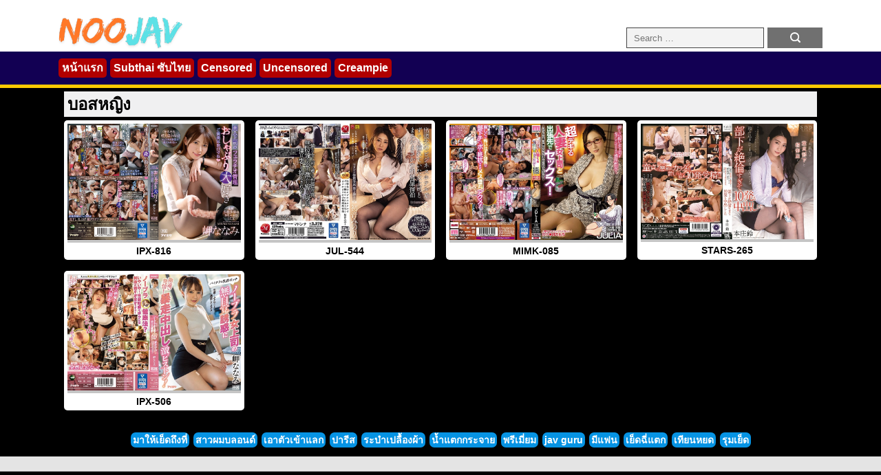

--- FILE ---
content_type: text/html; charset=UTF-8
request_url: https://noojav.com/tag/%E0%B8%9A%E0%B8%AD%E0%B8%AA%E0%B8%AB%E0%B8%8D%E0%B8%B4%E0%B8%87/
body_size: 9417
content:
<!DOCTYPE html>
<html lang="th">
<head>
    <meta charset="UTF-8">
    <meta name="viewport" content="width=device-width, initial-scale=1.0">
    <meta name='robots' content='index, follow, max-image-preview:large, max-snippet:-1, max-video-preview:-1' />

	<!-- This site is optimized with the Yoast SEO plugin v24.6 - https://yoast.com/wordpress/plugins/seo/ -->
	<title>บอสหญิง - Jav หนังโป๊ Av XXX เย็ด หี Porn เอากัน</title>
	<link rel="canonical" href="https://noojav.com/tag/บอสหญิง/" />
	<meta property="og:locale" content="th_TH" />
	<meta property="og:type" content="article" />
	<meta property="og:title" content="บอสหญิง - Jav หนังโป๊ Av XXX เย็ด หี Porn เอากัน" />
	<meta property="og:url" content="https://noojav.com/tag/บอสหญิง/" />
	<meta property="og:site_name" content="Jav หนังโป๊ Av XXX เย็ด หี Porn เอากัน" />
	<meta name="twitter:card" content="summary_large_image" />
	<script type="application/ld+json" class="yoast-schema-graph">{"@context":"https://schema.org","@graph":[{"@type":"CollectionPage","@id":"https://noojav.com/tag/%e0%b8%9a%e0%b8%ad%e0%b8%aa%e0%b8%ab%e0%b8%8d%e0%b8%b4%e0%b8%87/","url":"https://noojav.com/tag/%e0%b8%9a%e0%b8%ad%e0%b8%aa%e0%b8%ab%e0%b8%8d%e0%b8%b4%e0%b8%87/","name":"บอสหญิง - Jav หนังโป๊ Av XXX เย็ด หี Porn เอากัน","isPartOf":{"@id":"https://noojav.com/#website"},"primaryImageOfPage":{"@id":"https://noojav.com/tag/%e0%b8%9a%e0%b8%ad%e0%b8%aa%e0%b8%ab%e0%b8%8d%e0%b8%b4%e0%b8%87/#primaryimage"},"image":{"@id":"https://noojav.com/tag/%e0%b8%9a%e0%b8%ad%e0%b8%aa%e0%b8%ab%e0%b8%8d%e0%b8%b4%e0%b8%87/#primaryimage"},"thumbnailUrl":"https://noojav.com/wp-content/uploads/2023/04/IPX-816.jpg","breadcrumb":{"@id":"https://noojav.com/tag/%e0%b8%9a%e0%b8%ad%e0%b8%aa%e0%b8%ab%e0%b8%8d%e0%b8%b4%e0%b8%87/#breadcrumb"},"inLanguage":"th"},{"@type":"ImageObject","inLanguage":"th","@id":"https://noojav.com/tag/%e0%b8%9a%e0%b8%ad%e0%b8%aa%e0%b8%ab%e0%b8%8d%e0%b8%b4%e0%b8%87/#primaryimage","url":"https://noojav.com/wp-content/uploads/2023/04/IPX-816.jpg","contentUrl":"https://noojav.com/wp-content/uploads/2023/04/IPX-816.jpg","width":800,"height":538},{"@type":"BreadcrumbList","@id":"https://noojav.com/tag/%e0%b8%9a%e0%b8%ad%e0%b8%aa%e0%b8%ab%e0%b8%8d%e0%b8%b4%e0%b8%87/#breadcrumb","itemListElement":[{"@type":"ListItem","position":1,"name":"Home","item":"https://noojav.com/"},{"@type":"ListItem","position":2,"name":"บอสหญิง"}]},{"@type":"WebSite","@id":"https://noojav.com/#website","url":"https://noojav.com/","name":"Jav หนังโป๊ Av XXX เย็ด หี Porn เอากัน","description":"NooJav","publisher":{"@id":"https://noojav.com/#organization"},"potentialAction":[{"@type":"SearchAction","target":{"@type":"EntryPoint","urlTemplate":"https://noojav.com/?s={search_term_string}"},"query-input":{"@type":"PropertyValueSpecification","valueRequired":true,"valueName":"search_term_string"}}],"inLanguage":"th"},{"@type":"Organization","@id":"https://noojav.com/#organization","name":"Jav หนังโป๊ Av XXX เย็ด หี Porn เอากัน","url":"https://noojav.com/","logo":{"@type":"ImageObject","inLanguage":"th","@id":"https://noojav.com/#/schema/logo/image/","url":"https://noojav.com/wp-content/uploads/2024/08/cropped-asdd.png","contentUrl":"https://noojav.com/wp-content/uploads/2024/08/cropped-asdd.png","width":180,"height":51,"caption":"Jav หนังโป๊ Av XXX เย็ด หี Porn เอากัน"},"image":{"@id":"https://noojav.com/#/schema/logo/image/"}}]}</script>
	<!-- / Yoast SEO plugin. -->


<link rel='dns-prefetch' href='//static.addtoany.com' />
<link rel='dns-prefetch' href='//fonts.googleapis.com' />
<link rel="alternate" type="application/rss+xml" title="Jav หนังโป๊ Av XXX เย็ด หี Porn เอากัน &raquo; บอสหญิง ฟีดป้ายกำกับ" href="https://noojav.com/tag/%e0%b8%9a%e0%b8%ad%e0%b8%aa%e0%b8%ab%e0%b8%8d%e0%b8%b4%e0%b8%87/feed/" />
<style id='wp-img-auto-sizes-contain-inline-css' type='text/css'>
img:is([sizes=auto i],[sizes^="auto," i]){contain-intrinsic-size:3000px 1500px}
/*# sourceURL=wp-img-auto-sizes-contain-inline-css */
</style>
<style id='wp-emoji-styles-inline-css' type='text/css'>

	img.wp-smiley, img.emoji {
		display: inline !important;
		border: none !important;
		box-shadow: none !important;
		height: 1em !important;
		width: 1em !important;
		margin: 0 0.07em !important;
		vertical-align: -0.1em !important;
		background: none !important;
		padding: 0 !important;
	}
/*# sourceURL=wp-emoji-styles-inline-css */
</style>
<style id='wp-block-library-inline-css' type='text/css'>
:root{--wp-block-synced-color:#7a00df;--wp-block-synced-color--rgb:122,0,223;--wp-bound-block-color:var(--wp-block-synced-color);--wp-editor-canvas-background:#ddd;--wp-admin-theme-color:#007cba;--wp-admin-theme-color--rgb:0,124,186;--wp-admin-theme-color-darker-10:#006ba1;--wp-admin-theme-color-darker-10--rgb:0,107,160.5;--wp-admin-theme-color-darker-20:#005a87;--wp-admin-theme-color-darker-20--rgb:0,90,135;--wp-admin-border-width-focus:2px}@media (min-resolution:192dpi){:root{--wp-admin-border-width-focus:1.5px}}.wp-element-button{cursor:pointer}:root .has-very-light-gray-background-color{background-color:#eee}:root .has-very-dark-gray-background-color{background-color:#313131}:root .has-very-light-gray-color{color:#eee}:root .has-very-dark-gray-color{color:#313131}:root .has-vivid-green-cyan-to-vivid-cyan-blue-gradient-background{background:linear-gradient(135deg,#00d084,#0693e3)}:root .has-purple-crush-gradient-background{background:linear-gradient(135deg,#34e2e4,#4721fb 50%,#ab1dfe)}:root .has-hazy-dawn-gradient-background{background:linear-gradient(135deg,#faaca8,#dad0ec)}:root .has-subdued-olive-gradient-background{background:linear-gradient(135deg,#fafae1,#67a671)}:root .has-atomic-cream-gradient-background{background:linear-gradient(135deg,#fdd79a,#004a59)}:root .has-nightshade-gradient-background{background:linear-gradient(135deg,#330968,#31cdcf)}:root .has-midnight-gradient-background{background:linear-gradient(135deg,#020381,#2874fc)}:root{--wp--preset--font-size--normal:16px;--wp--preset--font-size--huge:42px}.has-regular-font-size{font-size:1em}.has-larger-font-size{font-size:2.625em}.has-normal-font-size{font-size:var(--wp--preset--font-size--normal)}.has-huge-font-size{font-size:var(--wp--preset--font-size--huge)}.has-text-align-center{text-align:center}.has-text-align-left{text-align:left}.has-text-align-right{text-align:right}.has-fit-text{white-space:nowrap!important}#end-resizable-editor-section{display:none}.aligncenter{clear:both}.items-justified-left{justify-content:flex-start}.items-justified-center{justify-content:center}.items-justified-right{justify-content:flex-end}.items-justified-space-between{justify-content:space-between}.screen-reader-text{border:0;clip-path:inset(50%);height:1px;margin:-1px;overflow:hidden;padding:0;position:absolute;width:1px;word-wrap:normal!important}.screen-reader-text:focus{background-color:#ddd;clip-path:none;color:#444;display:block;font-size:1em;height:auto;left:5px;line-height:normal;padding:15px 23px 14px;text-decoration:none;top:5px;width:auto;z-index:100000}html :where(.has-border-color){border-style:solid}html :where([style*=border-top-color]){border-top-style:solid}html :where([style*=border-right-color]){border-right-style:solid}html :where([style*=border-bottom-color]){border-bottom-style:solid}html :where([style*=border-left-color]){border-left-style:solid}html :where([style*=border-width]){border-style:solid}html :where([style*=border-top-width]){border-top-style:solid}html :where([style*=border-right-width]){border-right-style:solid}html :where([style*=border-bottom-width]){border-bottom-style:solid}html :where([style*=border-left-width]){border-left-style:solid}html :where(img[class*=wp-image-]){height:auto;max-width:100%}:where(figure){margin:0 0 1em}html :where(.is-position-sticky){--wp-admin--admin-bar--position-offset:var(--wp-admin--admin-bar--height,0px)}@media screen and (max-width:600px){html :where(.is-position-sticky){--wp-admin--admin-bar--position-offset:0px}}

/*# sourceURL=wp-block-library-inline-css */
</style><style id='global-styles-inline-css' type='text/css'>
:root{--wp--preset--aspect-ratio--square: 1;--wp--preset--aspect-ratio--4-3: 4/3;--wp--preset--aspect-ratio--3-4: 3/4;--wp--preset--aspect-ratio--3-2: 3/2;--wp--preset--aspect-ratio--2-3: 2/3;--wp--preset--aspect-ratio--16-9: 16/9;--wp--preset--aspect-ratio--9-16: 9/16;--wp--preset--color--black: #000000;--wp--preset--color--cyan-bluish-gray: #abb8c3;--wp--preset--color--white: #ffffff;--wp--preset--color--pale-pink: #f78da7;--wp--preset--color--vivid-red: #cf2e2e;--wp--preset--color--luminous-vivid-orange: #ff6900;--wp--preset--color--luminous-vivid-amber: #fcb900;--wp--preset--color--light-green-cyan: #7bdcb5;--wp--preset--color--vivid-green-cyan: #00d084;--wp--preset--color--pale-cyan-blue: #8ed1fc;--wp--preset--color--vivid-cyan-blue: #0693e3;--wp--preset--color--vivid-purple: #9b51e0;--wp--preset--gradient--vivid-cyan-blue-to-vivid-purple: linear-gradient(135deg,rgb(6,147,227) 0%,rgb(155,81,224) 100%);--wp--preset--gradient--light-green-cyan-to-vivid-green-cyan: linear-gradient(135deg,rgb(122,220,180) 0%,rgb(0,208,130) 100%);--wp--preset--gradient--luminous-vivid-amber-to-luminous-vivid-orange: linear-gradient(135deg,rgb(252,185,0) 0%,rgb(255,105,0) 100%);--wp--preset--gradient--luminous-vivid-orange-to-vivid-red: linear-gradient(135deg,rgb(255,105,0) 0%,rgb(207,46,46) 100%);--wp--preset--gradient--very-light-gray-to-cyan-bluish-gray: linear-gradient(135deg,rgb(238,238,238) 0%,rgb(169,184,195) 100%);--wp--preset--gradient--cool-to-warm-spectrum: linear-gradient(135deg,rgb(74,234,220) 0%,rgb(151,120,209) 20%,rgb(207,42,186) 40%,rgb(238,44,130) 60%,rgb(251,105,98) 80%,rgb(254,248,76) 100%);--wp--preset--gradient--blush-light-purple: linear-gradient(135deg,rgb(255,206,236) 0%,rgb(152,150,240) 100%);--wp--preset--gradient--blush-bordeaux: linear-gradient(135deg,rgb(254,205,165) 0%,rgb(254,45,45) 50%,rgb(107,0,62) 100%);--wp--preset--gradient--luminous-dusk: linear-gradient(135deg,rgb(255,203,112) 0%,rgb(199,81,192) 50%,rgb(65,88,208) 100%);--wp--preset--gradient--pale-ocean: linear-gradient(135deg,rgb(255,245,203) 0%,rgb(182,227,212) 50%,rgb(51,167,181) 100%);--wp--preset--gradient--electric-grass: linear-gradient(135deg,rgb(202,248,128) 0%,rgb(113,206,126) 100%);--wp--preset--gradient--midnight: linear-gradient(135deg,rgb(2,3,129) 0%,rgb(40,116,252) 100%);--wp--preset--font-size--small: 13px;--wp--preset--font-size--medium: 20px;--wp--preset--font-size--large: 36px;--wp--preset--font-size--x-large: 42px;--wp--preset--spacing--20: 0.44rem;--wp--preset--spacing--30: 0.67rem;--wp--preset--spacing--40: 1rem;--wp--preset--spacing--50: 1.5rem;--wp--preset--spacing--60: 2.25rem;--wp--preset--spacing--70: 3.38rem;--wp--preset--spacing--80: 5.06rem;--wp--preset--shadow--natural: 6px 6px 9px rgba(0, 0, 0, 0.2);--wp--preset--shadow--deep: 12px 12px 50px rgba(0, 0, 0, 0.4);--wp--preset--shadow--sharp: 6px 6px 0px rgba(0, 0, 0, 0.2);--wp--preset--shadow--outlined: 6px 6px 0px -3px rgb(255, 255, 255), 6px 6px rgb(0, 0, 0);--wp--preset--shadow--crisp: 6px 6px 0px rgb(0, 0, 0);}:where(.is-layout-flex){gap: 0.5em;}:where(.is-layout-grid){gap: 0.5em;}body .is-layout-flex{display: flex;}.is-layout-flex{flex-wrap: wrap;align-items: center;}.is-layout-flex > :is(*, div){margin: 0;}body .is-layout-grid{display: grid;}.is-layout-grid > :is(*, div){margin: 0;}:where(.wp-block-columns.is-layout-flex){gap: 2em;}:where(.wp-block-columns.is-layout-grid){gap: 2em;}:where(.wp-block-post-template.is-layout-flex){gap: 1.25em;}:where(.wp-block-post-template.is-layout-grid){gap: 1.25em;}.has-black-color{color: var(--wp--preset--color--black) !important;}.has-cyan-bluish-gray-color{color: var(--wp--preset--color--cyan-bluish-gray) !important;}.has-white-color{color: var(--wp--preset--color--white) !important;}.has-pale-pink-color{color: var(--wp--preset--color--pale-pink) !important;}.has-vivid-red-color{color: var(--wp--preset--color--vivid-red) !important;}.has-luminous-vivid-orange-color{color: var(--wp--preset--color--luminous-vivid-orange) !important;}.has-luminous-vivid-amber-color{color: var(--wp--preset--color--luminous-vivid-amber) !important;}.has-light-green-cyan-color{color: var(--wp--preset--color--light-green-cyan) !important;}.has-vivid-green-cyan-color{color: var(--wp--preset--color--vivid-green-cyan) !important;}.has-pale-cyan-blue-color{color: var(--wp--preset--color--pale-cyan-blue) !important;}.has-vivid-cyan-blue-color{color: var(--wp--preset--color--vivid-cyan-blue) !important;}.has-vivid-purple-color{color: var(--wp--preset--color--vivid-purple) !important;}.has-black-background-color{background-color: var(--wp--preset--color--black) !important;}.has-cyan-bluish-gray-background-color{background-color: var(--wp--preset--color--cyan-bluish-gray) !important;}.has-white-background-color{background-color: var(--wp--preset--color--white) !important;}.has-pale-pink-background-color{background-color: var(--wp--preset--color--pale-pink) !important;}.has-vivid-red-background-color{background-color: var(--wp--preset--color--vivid-red) !important;}.has-luminous-vivid-orange-background-color{background-color: var(--wp--preset--color--luminous-vivid-orange) !important;}.has-luminous-vivid-amber-background-color{background-color: var(--wp--preset--color--luminous-vivid-amber) !important;}.has-light-green-cyan-background-color{background-color: var(--wp--preset--color--light-green-cyan) !important;}.has-vivid-green-cyan-background-color{background-color: var(--wp--preset--color--vivid-green-cyan) !important;}.has-pale-cyan-blue-background-color{background-color: var(--wp--preset--color--pale-cyan-blue) !important;}.has-vivid-cyan-blue-background-color{background-color: var(--wp--preset--color--vivid-cyan-blue) !important;}.has-vivid-purple-background-color{background-color: var(--wp--preset--color--vivid-purple) !important;}.has-black-border-color{border-color: var(--wp--preset--color--black) !important;}.has-cyan-bluish-gray-border-color{border-color: var(--wp--preset--color--cyan-bluish-gray) !important;}.has-white-border-color{border-color: var(--wp--preset--color--white) !important;}.has-pale-pink-border-color{border-color: var(--wp--preset--color--pale-pink) !important;}.has-vivid-red-border-color{border-color: var(--wp--preset--color--vivid-red) !important;}.has-luminous-vivid-orange-border-color{border-color: var(--wp--preset--color--luminous-vivid-orange) !important;}.has-luminous-vivid-amber-border-color{border-color: var(--wp--preset--color--luminous-vivid-amber) !important;}.has-light-green-cyan-border-color{border-color: var(--wp--preset--color--light-green-cyan) !important;}.has-vivid-green-cyan-border-color{border-color: var(--wp--preset--color--vivid-green-cyan) !important;}.has-pale-cyan-blue-border-color{border-color: var(--wp--preset--color--pale-cyan-blue) !important;}.has-vivid-cyan-blue-border-color{border-color: var(--wp--preset--color--vivid-cyan-blue) !important;}.has-vivid-purple-border-color{border-color: var(--wp--preset--color--vivid-purple) !important;}.has-vivid-cyan-blue-to-vivid-purple-gradient-background{background: var(--wp--preset--gradient--vivid-cyan-blue-to-vivid-purple) !important;}.has-light-green-cyan-to-vivid-green-cyan-gradient-background{background: var(--wp--preset--gradient--light-green-cyan-to-vivid-green-cyan) !important;}.has-luminous-vivid-amber-to-luminous-vivid-orange-gradient-background{background: var(--wp--preset--gradient--luminous-vivid-amber-to-luminous-vivid-orange) !important;}.has-luminous-vivid-orange-to-vivid-red-gradient-background{background: var(--wp--preset--gradient--luminous-vivid-orange-to-vivid-red) !important;}.has-very-light-gray-to-cyan-bluish-gray-gradient-background{background: var(--wp--preset--gradient--very-light-gray-to-cyan-bluish-gray) !important;}.has-cool-to-warm-spectrum-gradient-background{background: var(--wp--preset--gradient--cool-to-warm-spectrum) !important;}.has-blush-light-purple-gradient-background{background: var(--wp--preset--gradient--blush-light-purple) !important;}.has-blush-bordeaux-gradient-background{background: var(--wp--preset--gradient--blush-bordeaux) !important;}.has-luminous-dusk-gradient-background{background: var(--wp--preset--gradient--luminous-dusk) !important;}.has-pale-ocean-gradient-background{background: var(--wp--preset--gradient--pale-ocean) !important;}.has-electric-grass-gradient-background{background: var(--wp--preset--gradient--electric-grass) !important;}.has-midnight-gradient-background{background: var(--wp--preset--gradient--midnight) !important;}.has-small-font-size{font-size: var(--wp--preset--font-size--small) !important;}.has-medium-font-size{font-size: var(--wp--preset--font-size--medium) !important;}.has-large-font-size{font-size: var(--wp--preset--font-size--large) !important;}.has-x-large-font-size{font-size: var(--wp--preset--font-size--x-large) !important;}
/*# sourceURL=global-styles-inline-css */
</style>

<style id='classic-theme-styles-inline-css' type='text/css'>
/*! This file is auto-generated */
.wp-block-button__link{color:#fff;background-color:#32373c;border-radius:9999px;box-shadow:none;text-decoration:none;padding:calc(.667em + 2px) calc(1.333em + 2px);font-size:1.125em}.wp-block-file__button{background:#32373c;color:#fff;text-decoration:none}
/*# sourceURL=/wp-includes/css/classic-themes.min.css */
</style>
<link rel='stylesheet' id='porn65-main-css' href='https://noojav.com/wp-content/themes/porn65/assets/css/style.css?ver=6.5' type='text/css' media='all' />
<link rel='stylesheet' id='google-webfonts-css' href='https://fonts.googleapis.com/css2?family=Kanit:wght@100;200;300;400;500;600;700;800&#038;display=swap' type='text/css' media='all' />
<link rel='stylesheet' id='addtoany-css' href='https://noojav.com/wp-content/plugins/add-to-any/addtoany.min.css?ver=1.16' type='text/css' media='all' />
<script type="text/javascript" src="https://noojav.com/wp-content/themes/porn65/assets/js/jquery-3.7.1.min.js?ver=3.7.1" id="jquery-js"></script>
<script type="text/javascript" id="addtoany-core-js-before">
/* <![CDATA[ */
window.a2a_config=window.a2a_config||{};a2a_config.callbacks=[];a2a_config.overlays=[];a2a_config.templates={};a2a_localize = {
	Share: "Share",
	Save: "Save",
	Subscribe: "Subscribe",
	Email: "Email",
	Bookmark: "Bookmark",
	ShowAll: "Show all",
	ShowLess: "Show less",
	FindServices: "Find service(s)",
	FindAnyServiceToAddTo: "Instantly find any service to add to",
	PoweredBy: "Powered by",
	ShareViaEmail: "Share via email",
	SubscribeViaEmail: "Subscribe via email",
	BookmarkInYourBrowser: "Bookmark in your browser",
	BookmarkInstructions: "Press Ctrl+D or \u2318+D to bookmark this page",
	AddToYourFavorites: "Add to your favorites",
	SendFromWebOrProgram: "Send from any email address or email program",
	EmailProgram: "Email program",
	More: "More&#8230;",
	ThanksForSharing: "Thanks for sharing!",
	ThanksForFollowing: "Thanks for following!"
};


//# sourceURL=addtoany-core-js-before
/* ]]> */
</script>
<script type="text/javascript" defer src="https://static.addtoany.com/menu/page.js" id="addtoany-core-js"></script>
<script type="text/javascript" defer src="https://noojav.com/wp-content/plugins/add-to-any/addtoany.min.js?ver=1.1" id="addtoany-jquery-js"></script>
<link rel="https://api.w.org/" href="https://noojav.com/wp-json/" /><link rel="alternate" title="JSON" type="application/json" href="https://noojav.com/wp-json/wp/v2/tags/234" /><link rel="EditURI" type="application/rsd+xml" title="RSD" href="https://noojav.com/xmlrpc.php?rsd" />
<meta name="generator" content="WordPress 6.9" />
<link rel="icon" href="https://noojav.com/wp-content/uploads/2024/08/cropped-Noo-32x32.jpg" sizes="32x32" />
<link rel="icon" href="https://noojav.com/wp-content/uploads/2024/08/cropped-Noo-192x192.jpg" sizes="192x192" />
<link rel="apple-touch-icon" href="https://noojav.com/wp-content/uploads/2024/08/cropped-Noo-180x180.jpg" />
<meta name="msapplication-TileImage" content="https://noojav.com/wp-content/uploads/2024/08/cropped-Noo-270x270.jpg" />
    <link rel="icon" href="https://noojav.com/wp-content/uploads/2024/08/cropped-Noo-32x32.jpg" sizes="32x32" />
<link rel="icon" href="https://noojav.com/wp-content/uploads/2024/08/cropped-Noo-192x192.jpg" sizes="192x192" />
<link rel="apple-touch-icon" href="https://noojav.com/wp-content/uploads/2024/08/cropped-Noo-180x180.jpg" />
<meta name="msapplication-TileImage" content="https://noojav.com/wp-content/uploads/2024/08/cropped-Noo-270x270.jpg" />
</head>

<body class="archive tag tag-234 wp-custom-logo wp-theme-porn65">
    
    <header>
        <div class="container">
            <div class="row">
                <div class="col-6">
                    <figure class="logo">
                        <a href="https://noojav.com/">
                            <a href="https://noojav.com/" class="custom-logo-link" rel="home"><img width="180" height="51" src="https://noojav.com/wp-content/uploads/2024/08/cropped-asdd.png" class="custom-logo" alt="Jav หนังโป๊ Av XXX เย็ด หี Porn เอากัน" decoding="async" /></a>                        </a>
                    </figure>

                    <div class="search-header">
                        <form role="search" method="get" class="search-form" action="https://noojav.com/">
                            <label>
                                <input type="search" class="search-field" 
                                    placeholder="Search …" 
                                    name="s" 
                                    title="Search for:" />
                            </label>
                            <input type="submit" class="search-submit" value="" />
                        </form>
                    </div>
                </div>
            </div> <!-- ✅ ปิด .row -->
        </div> <!-- ✅ ปิด .container -->
    </header>

    <div class="nav-wrapper">
        <div class="container">
            <div class="row">
                <div class="col-12">
                    <nav aria-label="Main Navigation">
                        <p class="select-cate">เลือกหมวดหมู่</p>
                        <div class="main-menu"><ul id="menu-menu-1" class="menu"><li id="menu-item-8" class="menu-item menu-item-type-custom menu-item-object-custom menu-item-home menu-item-8"><a href="https://noojav.com/">หน้าแรก</a></li>
<li id="menu-item-12" class="menu-item menu-item-type-taxonomy menu-item-object-category menu-item-12"><a href="https://noojav.com/category/subthai/">Subthai ซับไทย</a></li>
<li id="menu-item-35" class="menu-item menu-item-type-taxonomy menu-item-object-category menu-item-35"><a href="https://noojav.com/category/censored/">Censored</a></li>
<li id="menu-item-36" class="menu-item menu-item-type-taxonomy menu-item-object-category menu-item-36"><a href="https://noojav.com/category/uncensored/">Uncensored</a></li>
<li id="menu-item-1047" class="menu-item menu-item-type-custom menu-item-object-custom menu-item-1047"><a href="https://noojav.com/tag/creampie/">Creampie</a></li>
</ul></div>                    </nav>
                    
                    <div class="hamberger">
                        <div class="bar1"></div>
                        <div class="bar2"></div>
                        <div class="bar3"></div>
                    </div> <!-- ✅ ปิด .hamberger -->
                </div> <!-- ✅ ปิด .col-12 -->
            </div> <!-- ✅ ปิด .row -->
        </div> <!-- ✅ ปิด .container -->
    </div> <!-- ✅ ปิด .nav-wrapper -->
<section class="archive-page">
    <div class="container">
        <div class="col-12">
            <div class="titlex">
                <h1>บอสหญิง</h1>
            </div>
        </div>
        
        <div class="rowx">
            <div class="list-box-wrapper">
                                    <div class="col-3 list-box-item">
                        <a class="list-link" href="https://noojav.com/ipx-816/">
                            <article class="list-box list-box-inner">
                                <figure class="list-thumbnail">
                                    <img width="800" height="538" src="https://noojav.com/wp-content/uploads/2023/04/IPX-816.jpg"  alt="IPX-816" decoding="async" fetchpriority="high" srcset="https://noojav.com/wp-content/uploads/2023/04/IPX-816.jpg 800w, https://noojav.com/wp-content/uploads/2023/04/IPX-816-300x202.jpg 300w, https://noojav.com/wp-content/uploads/2023/04/IPX-816-768x516.jpg 768w" sizes="(max-width: 800px) 100vw, 800px" />                                </figure>
                                <h4 class="list-title">IPX-816</h4>
                            </article>
                        </a>
                    </div>
                                    <div class="col-3 list-box-item">
                        <a class="list-link" href="https://noojav.com/jul-544/">
                            <article class="list-box list-box-inner">
                                <figure class="list-thumbnail">
                                    <img width="800" height="538" src="https://noojav.com/wp-content/uploads/2023/04/JUL-544.jpg"  alt="JUL-544" decoding="async" srcset="https://noojav.com/wp-content/uploads/2023/04/JUL-544.jpg 800w, https://noojav.com/wp-content/uploads/2023/04/JUL-544-300x202.jpg 300w, https://noojav.com/wp-content/uploads/2023/04/JUL-544-768x516.jpg 768w" sizes="(max-width: 800px) 100vw, 800px" />                                </figure>
                                <h4 class="list-title">JUL-544</h4>
                            </article>
                        </a>
                    </div>
                                    <div class="col-3 list-box-item">
                        <a class="list-link" href="https://noojav.com/mimk-085/">
                            <article class="list-box list-box-inner">
                                <figure class="list-thumbnail">
                                    <img width="800" height="538" src="https://noojav.com/wp-content/uploads/2023/04/MIMK-085.jpg"  alt="MIMK-085" decoding="async" srcset="https://noojav.com/wp-content/uploads/2023/04/MIMK-085.jpg 800w, https://noojav.com/wp-content/uploads/2023/04/MIMK-085-300x202.jpg 300w, https://noojav.com/wp-content/uploads/2023/04/MIMK-085-768x516.jpg 768w" sizes="(max-width: 800px) 100vw, 800px" />                                </figure>
                                <h4 class="list-title">MIMK-085</h4>
                            </article>
                        </a>
                    </div>
                                    <div class="col-3 list-box-item">
                        <a class="list-link" href="https://noojav.com/stars-265/">
                            <article class="list-box list-box-inner">
                                <figure class="list-thumbnail">
                                    <img width="800" height="535" src="https://noojav.com/wp-content/uploads/2023/04/STARS-265.jpg"  alt="STARS-265" decoding="async" loading="lazy" srcset="https://noojav.com/wp-content/uploads/2023/04/STARS-265.jpg 800w, https://noojav.com/wp-content/uploads/2023/04/STARS-265-300x201.jpg 300w, https://noojav.com/wp-content/uploads/2023/04/STARS-265-768x514.jpg 768w" sizes="auto, (max-width: 800px) 100vw, 800px" />                                </figure>
                                <h4 class="list-title">STARS-265</h4>
                            </article>
                        </a>
                    </div>
                                    <div class="col-3 list-box-item">
                        <a class="list-link" href="https://noojav.com/ipx-506/">
                            <article class="list-box list-box-inner">
                                <figure class="list-thumbnail">
                                    <img width="800" height="538" src="https://noojav.com/wp-content/uploads/2023/04/IPX-506.jpg"  alt="IPX-506" decoding="async" loading="lazy" srcset="https://noojav.com/wp-content/uploads/2023/04/IPX-506.jpg 800w, https://noojav.com/wp-content/uploads/2023/04/IPX-506-300x202.jpg 300w, https://noojav.com/wp-content/uploads/2023/04/IPX-506-768x516.jpg 768w" sizes="auto, (max-width: 800px) 100vw, 800px" />                                </figure>
                                <h4 class="list-title">IPX-506</h4>
                            </article>
                        </a>
                    </div>
                            </div>
        </div> <!-- ✅ ปิด .rowx -->

        <div class="col-12">
            <div class="pagination">
                            </div>
        </div> <!-- ✅ ปิด .col-12 -->

    </div> <!-- ✅ ปิด .container -->
</section>

<nav class="tag-navigation">
    <div class="tagrow">
    <span class="tagx2">
                <a href="https://noojav.com/tag/%e0%b8%a1%e0%b8%b2%e0%b9%83%e0%b8%ab%e0%b9%89%e0%b9%80%e0%b8%a2%e0%b9%87%e0%b8%94%e0%b8%96%e0%b8%b6%e0%b8%87%e0%b8%97%e0%b8%b5%e0%b9%88/">มาให้เย็ดถึงที่</a>
            </span><span class="tagx2">
                <a href="https://noojav.com/tag/%e0%b8%aa%e0%b8%b2%e0%b8%a7%e0%b8%9c%e0%b8%a1%e0%b8%9a%e0%b8%a5%e0%b8%ad%e0%b8%99%e0%b8%94%e0%b9%8c/">สาวผมบลอนด์</a>
            </span><span class="tagx2">
                <a href="https://noojav.com/tag/%e0%b9%80%e0%b8%ad%e0%b8%b2%e0%b8%95%e0%b8%b1%e0%b8%a7%e0%b9%80%e0%b8%82%e0%b9%89%e0%b8%b2%e0%b9%81%e0%b8%a5%e0%b8%81/">เอาตัวเข้าแลก</a>
            </span><span class="tagx2">
                <a href="https://noojav.com/tag/%e0%b8%9b%e0%b8%b2%e0%b8%a3%e0%b8%b5%e0%b8%aa/">ปารีส</a>
            </span><span class="tagx2">
                <a href="https://noojav.com/tag/%e0%b8%a3%e0%b8%b0%e0%b8%9a%e0%b8%b3%e0%b9%80%e0%b8%9b%e0%b8%a5%e0%b8%b7%e0%b9%89%e0%b8%ad%e0%b8%87%e0%b8%9c%e0%b9%89%e0%b8%b2/">ระบำเปลื้องผ้า</a>
            </span><span class="tagx2">
                <a href="https://noojav.com/tag/%e0%b8%99%e0%b9%89%e0%b8%b3%e0%b9%81%e0%b8%95%e0%b8%81%e0%b8%81%e0%b8%a3%e0%b8%b0%e0%b8%88%e0%b8%b2%e0%b8%a2/">น้ำแตกกระจาย</a>
            </span><span class="tagx2">
                <a href="https://noojav.com/tag/%e0%b8%9e%e0%b8%a3%e0%b8%b5%e0%b9%80%e0%b8%a1%e0%b8%b5%e0%b9%88%e0%b8%a2%e0%b8%a1/">พรีเมี่ยม</a>
            </span><span class="tagx2">
                <a href="https://noojav.com/tag/jav-guru/">jav guru</a>
            </span><span class="tagx2">
                <a href="https://noojav.com/tag/%e0%b8%a1%e0%b8%b5%e0%b9%81%e0%b8%9f%e0%b8%99/">มีแฟน</a>
            </span><span class="tagx2">
                <a href="https://noojav.com/tag/%e0%b9%80%e0%b8%a2%e0%b9%87%e0%b8%94%e0%b8%89%e0%b8%b5%e0%b9%88%e0%b9%81%e0%b8%95%e0%b8%81/">เย็ดฉี่แตก</a>
            </span><span class="tagx2">
                <a href="https://noojav.com/tag/%e0%b9%80%e0%b8%97%e0%b8%b5%e0%b8%a2%e0%b8%99%e0%b8%ab%e0%b8%a2%e0%b8%94/">เทียนหยด</a>
            </span><span class="tagx2">
                <a href="https://noojav.com/tag/%e0%b8%a3%e0%b8%b8%e0%b8%a1%e0%b9%80%e0%b8%a2%e0%b9%87%e0%b8%94/">รุมเย็ด</a>
            </span></div></nav>

<footer>
<div class="container">
<div class="ads-footer"><!-- Histats.com  (div with counter) --><div id="histats_counter"></div>
<!-- Histats.com  START  (aync)-->
<script type="text/javascript">var _Hasync= _Hasync|| [];
_Hasync.push(['Histats.startgif', '1,1935364,4,10044,"div#histatsC {position: absolute;top:0px;left:0px;}body>div#histatsC {position: fixed;}"']);
_Hasync.push(['Histats.fasi', '1']);
_Hasync.push(['Histats.track_hits', '']);
(function() {
var hs = document.createElement('script'); hs.type = 'text/javascript'; hs.async = true;
hs.src = ('//s10.histats.com/js15_gif_as.js');
(document.getElementsByTagName('head')[0] || document.getElementsByTagName('body')[0]).appendChild(hs);
})();</script>
<noscript><a href="/" alt="" target="_blank" ><div id="histatsC"><img border="0" src="//s4is.histats.com/stats/i/1935364.gif?1935364&103"></div></a>
</noscript>
<!-- Histats.com  END  --></div></div>
</footer>

<script type="speculationrules">
{"prefetch":[{"source":"document","where":{"and":[{"href_matches":"/*"},{"not":{"href_matches":["/wp-*.php","/wp-admin/*","/wp-content/uploads/*","/wp-content/*","/wp-content/plugins/*","/wp-content/themes/porn65/*","/*\\?(.+)"]}},{"not":{"selector_matches":"a[rel~=\"nofollow\"]"}},{"not":{"selector_matches":".no-prefetch, .no-prefetch a"}}]},"eagerness":"conservative"}]}
</script>
<script type="text/javascript" src="https://noojav.com/wp-content/themes/porn65/assets/js/custom.js?ver=6.5" id="porn65-custom-js"></script>
<script id="wp-emoji-settings" type="application/json">
{"baseUrl":"https://s.w.org/images/core/emoji/17.0.2/72x72/","ext":".png","svgUrl":"https://s.w.org/images/core/emoji/17.0.2/svg/","svgExt":".svg","source":{"concatemoji":"https://noojav.com/wp-includes/js/wp-emoji-release.min.js?ver=6.9"}}
</script>
<script type="module">
/* <![CDATA[ */
/*! This file is auto-generated */
const a=JSON.parse(document.getElementById("wp-emoji-settings").textContent),o=(window._wpemojiSettings=a,"wpEmojiSettingsSupports"),s=["flag","emoji"];function i(e){try{var t={supportTests:e,timestamp:(new Date).valueOf()};sessionStorage.setItem(o,JSON.stringify(t))}catch(e){}}function c(e,t,n){e.clearRect(0,0,e.canvas.width,e.canvas.height),e.fillText(t,0,0);t=new Uint32Array(e.getImageData(0,0,e.canvas.width,e.canvas.height).data);e.clearRect(0,0,e.canvas.width,e.canvas.height),e.fillText(n,0,0);const a=new Uint32Array(e.getImageData(0,0,e.canvas.width,e.canvas.height).data);return t.every((e,t)=>e===a[t])}function p(e,t){e.clearRect(0,0,e.canvas.width,e.canvas.height),e.fillText(t,0,0);var n=e.getImageData(16,16,1,1);for(let e=0;e<n.data.length;e++)if(0!==n.data[e])return!1;return!0}function u(e,t,n,a){switch(t){case"flag":return n(e,"\ud83c\udff3\ufe0f\u200d\u26a7\ufe0f","\ud83c\udff3\ufe0f\u200b\u26a7\ufe0f")?!1:!n(e,"\ud83c\udde8\ud83c\uddf6","\ud83c\udde8\u200b\ud83c\uddf6")&&!n(e,"\ud83c\udff4\udb40\udc67\udb40\udc62\udb40\udc65\udb40\udc6e\udb40\udc67\udb40\udc7f","\ud83c\udff4\u200b\udb40\udc67\u200b\udb40\udc62\u200b\udb40\udc65\u200b\udb40\udc6e\u200b\udb40\udc67\u200b\udb40\udc7f");case"emoji":return!a(e,"\ud83e\u1fac8")}return!1}function f(e,t,n,a){let r;const o=(r="undefined"!=typeof WorkerGlobalScope&&self instanceof WorkerGlobalScope?new OffscreenCanvas(300,150):document.createElement("canvas")).getContext("2d",{willReadFrequently:!0}),s=(o.textBaseline="top",o.font="600 32px Arial",{});return e.forEach(e=>{s[e]=t(o,e,n,a)}),s}function r(e){var t=document.createElement("script");t.src=e,t.defer=!0,document.head.appendChild(t)}a.supports={everything:!0,everythingExceptFlag:!0},new Promise(t=>{let n=function(){try{var e=JSON.parse(sessionStorage.getItem(o));if("object"==typeof e&&"number"==typeof e.timestamp&&(new Date).valueOf()<e.timestamp+604800&&"object"==typeof e.supportTests)return e.supportTests}catch(e){}return null}();if(!n){if("undefined"!=typeof Worker&&"undefined"!=typeof OffscreenCanvas&&"undefined"!=typeof URL&&URL.createObjectURL&&"undefined"!=typeof Blob)try{var e="postMessage("+f.toString()+"("+[JSON.stringify(s),u.toString(),c.toString(),p.toString()].join(",")+"));",a=new Blob([e],{type:"text/javascript"});const r=new Worker(URL.createObjectURL(a),{name:"wpTestEmojiSupports"});return void(r.onmessage=e=>{i(n=e.data),r.terminate(),t(n)})}catch(e){}i(n=f(s,u,c,p))}t(n)}).then(e=>{for(const n in e)a.supports[n]=e[n],a.supports.everything=a.supports.everything&&a.supports[n],"flag"!==n&&(a.supports.everythingExceptFlag=a.supports.everythingExceptFlag&&a.supports[n]);var t;a.supports.everythingExceptFlag=a.supports.everythingExceptFlag&&!a.supports.flag,a.supports.everything||((t=a.source||{}).concatemoji?r(t.concatemoji):t.wpemoji&&t.twemoji&&(r(t.twemoji),r(t.wpemoji)))});
//# sourceURL=https://noojav.com/wp-includes/js/wp-emoji-loader.min.js
/* ]]> */
</script>

<script>
document.addEventListener("DOMContentLoaded", function () {
    // ✅ เช็คว่าเบราว์เซอร์รองรับ native lazy load หรือไม่
    if ("loading" in HTMLImageElement.prototype) {
        console.log("✅ เบราว์เซอร์รองรับ native lazy load → ไม่ต้องใช้ Vanilla LazyLoad");
        return; // จบการทำงานถ้าเบราว์เซอร์รองรับ
    }

    console.warn("⚠️ เบราว์เซอร์นี้ไม่รองรับ native lazy load → ใช้ Vanilla LazyLoad แทน");

    // ✅ โหลด Vanilla LazyLoad จาก CDN แบบไดนามิก
    var script = document.createElement("script");
    script.src = "https://noojav.com/wp-content/themes/porn65/assets/js/lazyload.min.js?ver=19.1.3";
    script.async = true;
    script.onload = function () {
        console.log("🚀 Vanilla LazyLoad โหลดสำเร็จ!");

        // ✅ เปลี่ยน `src` → `data-src` และเพิ่ม class "lazy" ให้รูปทั้งหมดที่ใช้ `loading="lazy"`
        document.querySelectorAll("img[loading='lazy']").forEach((img) => {
            img.setAttribute("data-src", img.getAttribute("src"));
            img.removeAttribute("src");
            img.removeAttribute("loading");
            img.classList.add("lazy");
        });

        // ✅ ใช้ Vanilla LazyLoad เฉพาะเมื่อจำเป็น
        var lazyLoadInstance = new LazyLoad({
            elements_selector: ".lazy", // ใช้กับ class="lazy"
            threshold: 300 // ปรับระยะก่อนโหลด (ค่า default คือ 300px)
        });

        console.log("🚀 Vanilla LazyLoad initialized!");
    };

    document.body.appendChild(script);
});
</script>

<script defer src="https://static.cloudflareinsights.com/beacon.min.js/vcd15cbe7772f49c399c6a5babf22c1241717689176015" integrity="sha512-ZpsOmlRQV6y907TI0dKBHq9Md29nnaEIPlkf84rnaERnq6zvWvPUqr2ft8M1aS28oN72PdrCzSjY4U6VaAw1EQ==" data-cf-beacon='{"version":"2024.11.0","token":"b77ff3ab29ef4516960b9a78c25ddc35","r":1,"server_timing":{"name":{"cfCacheStatus":true,"cfEdge":true,"cfExtPri":true,"cfL4":true,"cfOrigin":true,"cfSpeedBrain":true},"location_startswith":null}}' crossorigin="anonymous"></script>
</body>
</html>

--- FILE ---
content_type: text/css
request_url: https://noojav.com/wp-content/themes/porn65/assets/css/style.css?ver=6.5
body_size: 3640
content:
html{line-height:1.15}h1,h2,h3,h4,h5,h6,p,ul,li,figure,figcaption{margin:0;padding:0}
a,a:hover,a:active,a:focus,a:visited{text-decoration:none;outline:none;color:none}
*,*::before,*::after{-webkit-box-sizing:border-box;-moz-box-sizing:border-box;box-sizing:border-box}
.container{width:100%;margin-left:auto;margin-right:auto;padding-left:15px;padding-right:15px;box-sizing:border-box}
.row{display:-ms-flexbox;display:flex;-ms-flex-wrap:wrap;flex-wrap:wrap;margin-right:-8px;margin-left:-8px}
.row:after{content:"";display:table;clear:both}

@media (min-width: 576px){.container{max-width:540px}}
@media (min-width: 768px){.container{max-width:720px}}
@media (min-width: 992px){.container{max-width:960px}}
@media (min-width: 1200px){.container{max-width:1140px}}.col-1,.col-2,.col-3,.col-4,.col-5,.col-6,.col-7,.col-8,.col-9,.col-10,.col-11,.col-12,.col{position:relative;width:100%;min-height:1px;padding-right:8px;padding-left:8px}.col{-ms-flex-preferred-size:0;flex-basis:0;-ms-flex-positive:1;flex-grow:1;max-width:100%;-ms-flex:0 0 100%;flex:0 0 100%}.col-1{-ms-flex:0 0 8.333333%;flex:0 0 8.333333%;max-width:8.333333%}.col-2{-ms-flex:0 0 16.666667%;flex:0 0 16.666667%;max-width:16.666667%}.col-3{-ms-flex:0 0 25%;flex:0 0 25%;max-width:25%}.col-4{-ms-flex:0 0 33.333333%;flex:0 0 33.333333%;max-width:33.333333%}.col-5{-ms-flex:0 0 41.666667%;flex:0 0 41.666667%;max-width:41.666667%}.col-6{-ms-flex:0 0 50%;flex:0 0 50%;max-width:50%}.col-7{-ms-flex:0 0 100%;flex:0 0 100%;max-width:100%}.col-8{-ms-flex:0 0 66.666667%;flex:0 0 66.666667%;max-width:66.666667%}.col-9{-ms-flex:0 0 75%;flex:0 0 75%;max-width:75%}.col-10{-ms-flex:0 0 83.333333%;flex:0 0 83.333333%;max-width:83.333333%}.col-11{-ms-flex:0 0 91.666667%;flex:0 0 91.666667%;max-width:91.666667%}.col-12{-ms-flex:0 0 100%;flex:0 0 100%;max-width:100%}body{font-family:sans-serif;margin:0;padding:0;font-size:1rem;color:#ffc77f;font-weight:300;background-color:#000;overflow-x:hidden}header{width:100%;height:75px;background-color:#FFF}header .logo{width:250px;height:auto;margin-top:20px}header .logo img{max-width:100%;height:auto}header .search-header{text-align:right}header .search-header .search-form{margin-top:-35px}header .search-header .search-form label{margin-right:5px}header .search-header .search-form input[type="search"]{width:200px;height:30px;background-color:#f3f3f3;border:1px solid #444;padding:5px 10px}header .search-header .search-form input[type="submit"]{display:block;float:right;width:80px;height:30px;background:url("../images/search-icon.png") top 7px center no-repeat;background-size:15px;background-color:#707070;border:0;padding:5px 10px;outline:none;cursor:pointer;transition:ease-in-out 0.2s;-webkit-transition:ease-in-out 0.2s;-moz-transition:ease-in-out 0.2s;-o-transition:ease-in-out 0.2s}header .search-header .search-form input[type="submit"]:hover{background-color:#000}.nav-wrapper{width:100%;height:auto;background-color: #120053;padding:10px 0;border-bottom:5px solid #fdca02}.nav-wrapper nav{display:block}.nav-wrapper nav .select-cate{display:none}.nav-wrapper nav ul{display:block;list-style:none}.nav-wrapper nav ul li{display:block;float:left;margin-right:5px;/* margin-bottom:4px; */background-color: #b10000; padding: 5px; border-radius: 5px;}
.nav-wrapper nav ul li a{color:#FFF;font-size:1em;font-weight:bold;transition:ease-in-out 0.2s;-webkit-transition:ease-in-out 0.2s;-moz-transition:ease-in-out 0.2s;-o-transition:ease-in-out 0.2s}.nav-wrapper nav ul li a:hover{color:#cbcbcb}.nav-wrapper nav ul li:last-child{margin-right:0}.nav-wrapper .hamberger{display:none;cursor:pointer;position:absolute;right:15px;top:13px}.nav-wrapper .hamberger .bar1,.nav-wrapper .hamberger .bar2,.nav-wrapper .hamberger .bar3{width:30px;height:3px;background-color:#FFF;margin:4px 0;transition:0.2s}.nav-wrapper .hamberger.change .bar1{width:25px;-webkit-transform:rotate(-45deg) translate(-5px, 4px);transform:rotate(-45deg) translate(-5px, 4px)}.nav-wrapper .hamberger.change .bar2{opacity:0}.nav-wrapper .hamberger.change .bar3{width:25px;-webkit-transform:rotate(45deg) translate(-5px, -5px);transform:rotate(45deg) translate(-5px, -5px)}.homepage .list-box-wrapper,.archive-page .list-box-wrapper,.single-list .list-box-wrapper,.search-page .list-box-wrapper{display:-ms-flex;display:-ms-flexbox;display:flex;-ms-flex-flow:row wrap;flex-flow:row wrap;width:100%;height:100%}.homepage .list-box-wrapper .list-box-item,.archive-page .list-box-wrapper .list-box-item,.single-list .list-box-wrapper .list-box-item,.search-page .list-box-wrapper .list-box-item{margin:0 0 16px 0}.homepage .list-box-wrapper .list-box-item .list-box-inner,.archive-page .list-box-wrapper .list-box-item .list-box-inner,.single-list .list-box-wrapper .list-box-item .list-box-inner,.search-page .list-box-wrapper .list-box-item .list-box-inner{display:block;position:relative;height:100%}.homepage .list-box,.archive-page .list-box,.single-list .list-box,.search-page .list-box{width:100%;background-color:#FFF;padding:5px;border-radius:5px;/* border:1px solid #f000ff; */transition:ease-in-out 0.2s;-webkit-transition:ease-in-out 0.2s;-moz-transition:ease-in-out 0.2s;-o-transition:ease-in-out 0.2s}.homepage .list-box:hover,.archive-page .list-box:hover,.single-list .list-box:hover,.search-page .list-box:hover{box-shadow:0 0 15px #aaa}.homepage .list-box::after,.archive-page .list-box::after,.single-list .list-box::after,.search-page .list-box::after{display:table;clear:both;content:""}.homepage .list-box .list-thumbnail,.archive-page .list-box .list-thumbnail,.single-list .list-box .list-thumbnail,.search-page .list-box .list-thumbnail{display:block;width:100%;height:auto;overflow:hidden;margin-bottom:4px;background-color:#c5c5c5}.homepage .list-box .list-thumbnail img,.archive-page .list-box .list-thumbnail img,.single-list .list-box .list-thumbnail img,.search-page .list-box .list-thumbnail img{width:100%;height:auto}.homepage .list-box .list-title,.archive-page .list-box .list-title,.single-list .list-box .list-title,.search-page .list-box .list-title{font-size:0.9em;font-weight:bold;color:#000}.homepage .pagination,.archive-page .pagination,.single-list .pagination,.search-page .pagination{width:100%;margin-top:2px}.homepage .pagination a,.archive-page .pagination a,.single-list .pagination a,.search-page .pagination a{margin-bottom:5px}.homepage .pagination .page-numbers,.archive-page .pagination .page-numbers,.single-list .pagination .page-numbers,.search-page .pagination .page-numbers{display:block;float:left;min-width:30px;/* margin-right:5px; */margin:3px;font-weight:400;text-align:center;color:#555;transition:ease-in-out 0.2s;-webkit-transition:ease-in-out 0.2s;-moz-transition:ease-in-out 0.2s;-o-transition:ease-in-out 0.2s;padding:5px 10px;background-color:#FFF;border-radius:10px;border:1px solid #3a3939}.homepage .pagination .page-numbers:last-child,.archive-page .pagination .page-numbers:last-child,.single-list .pagination .page-numbers:last-child,.search-page .pagination .page-numbers:last-child{margin-right:0}.homepage .pagination .page-numbers:hover,.archive-page .pagination .page-numbers:hover,.single-list .pagination .page-numbers:hover,.search-page .pagination .page-numbers:hover{color:#FFF;background-color:#707070}.homepage .pagination .page-numbers.current,.archive-page .pagination .page-numbers.current,.single-list .pagination .page-numbers.current,.search-page .pagination .page-numbers.current{color:#FFF;background-color:#707070}.homepage,.archive-page,.single-page,.search-page{display:block;width:100%;padding:30px 0 50px 0}.archive .title{display:block;width:100%;text-align:center;margin-bottom:5px}.archive .title h1{font-size:1.2em;font-weight:500}.single-page{width:100%;display:block}.single-page .show{width:100%;display:block;background-color:#FFF;border:3px solid #e4e4e4;padding:10px;border-radius:7px}
.single-page .show h1{color:red;font-size:1.3em;font-weight:bold;/* margin-bottom:5px */}
.single-page .show .user::after,.single-page .show .cate::after,.single-page .show .tags::after{display:table;clear:both;content:""}
.single-page .show .user{margin-top:5px}

.single-page .show .user, .single-page .show .cate {
    font-size: 1.1em;
    color: black;
    font-weight: bold;
    line-height: 30px;
	margin-bottom: 5px;
}

.single-page .show .user span,.single-page .show .cate span{font-weight:500}
.single-page .show .user a,.single-page .show .cate a{color:#990101;text-decoration:underline}
.single-page .show .tags{margin-top:8px}

.single-page .show .tags a {
    font-size: 1.1em;
    color: #FFF;
    display: block;
    float: left;
    background-color: #00317a;
    padding: 5px;
    margin: 0 5px 5px 0;
    border-radius: 5px;
    transition: ease-in-out 0.2s;
    -webkit-transition: ease-in-out 0.2s;
    -moz-transition: ease-in-out 0.2s;
    -o-transition: ease-in-out 0.2s;
    font-weight: bold;
}

p.content { font-weight: bold; color: red; }

.single-page .show .tags a:last-child{margin-right:0}
.single-page .show .tags a:hover{background-color:#000}
.single-page .sidebar{width:100%;display:block}
.single-page .sidebar .list{display:block;width:100%;margin-bottom:7px;padding-bottom:7px;float:left;border-bottom:1px solid #FFF}
.single-page .sidebar .list:last-child{border-bottom:0}
.single-page .sidebar .list .thumbnail{display:block;width:120px;height:93px;float:left;background-color:#FFF;margin-right:15px;overflow:hidden;border:1px solid #e4e4e4;padding:5px;border-radius:5px}
.single-page .sidebar .list .thumbnail img{width:100%;height:auto;transition:ease-in-out 0.2s;-webkit-transition:ease-in-out 0.2s;-moz-transition:ease-in-out 0.2s;-o-transition:ease-in-out 0.2s}
.single-page .sidebar .list .thumbnail:hover img{-ms-transform:scale(1.2);-webkit-transform:scale(1.2);transform:scale(1.2)}
.single-page .sidebar .list .title{position:relative;float:left;display:block;width:300px;font-size:0.9em;font-weight:400;color:#707070;transition:ease-in-out 0.2s;-webkit-transition:ease-in-out 0.2s;-moz-transition:ease-in-out 0.2s;-o-transition:ease-in-out 0.2s;padding-top:10px}
.single-page .sidebar .list .title::before{content:"";display:block;width:15px;height:15px;background-color:#707070;margin-bottom:5px;transition:ease-in-out 0.2s;-webkit-transition:ease-in-out 0.2s;-moz-transition:ease-in-out 0.2s;-o-transition:ease-in-out 0.2s}
.single-page .sidebar .list .title:hover{color:#000}
.single-page .sidebar .list .title:hover::before{background-color:#000}
.single-list { margin-bottom: 5px; padding-top: 5px;}

.single-list .top-title h2 {
    font-size: 1.3em;
    font-weight: bold;
    text-align: center;
    color: white;
}

.page-not-found{width:100%;text-align:center;padding:80px 0}
.page-not-found .title{font-size:3em}footer{display:block;padding:10px 0;text-align:center;background-color:#e4e4e4;border-top:1px solid #dddddd;border-bottom:1px solid #c5c5c5}@media screen and (max-width: 1199px){.homepage .list-box .list-thumbnail,.archive .list-box .list-thumbnail,.single-list .list-box .list-thumbnail,.search-page .list-box .list-thumbnail{height:145px}
.single-page .sidebar .list .title{width:240px}}@media screen and (max-width: 991px){.homepage .col-3.list-box-item,.archive .col-3.list-box-item,.single-list .col-3.list-box-item,.search-page .col-3.list-box-item{-ms-flex:0 0 33.33%;flex:0 0 33.33%;max-width:33.33%}
.single-page{padding:30px 0}
.single-page .col-7{-ms-flex:0 0 100%;flex:0 0 100%;max-width:100%}
.single-page .sidebar{display:none}}@media screen and (max-width: 767px){header{height:auto}header .col-6{-ms-flex:0 0 100%;flex:0 0 100%;max-width:100%}
header .logo{margin:auto;margin-top:20px}
header .search-header{text-align: center;}
header .search-header .search-form{width:255px;margin:auto;margin-top:15px;margin-bottom:10px}
header .search-header .search-form input[type="search"]{width:80%}.nav-wrapper{min-height:40px;position:relative}.nav-wrapper nav .select-cate{display:block;color:#FFF;font-weight:bold}.nav-wrapper nav ul{display:none}.nav-wrapper nav.open{height:100%}.nav-wrapper nav.open ul{width:100%;margin-top:15px;display:block}.nav-wrapper nav.open ul li{width:100%;text-align:center;border-bottom:1px solid #828282;padding-bottom:4px}.nav-wrapper .hamberger{position:absolute;display:block;top:0;right:10px;margin-top:-5px}.homepage .col-3.list-box-item,.archive .col-3.list-box-item,.single-list .col-3.list-box-item,.search-page .col-3.list-box-item{-ms-flex:0 0 50%;flex:0 0 50%;max-width:50%;margin: 0 0 5px 0;}.homepage .list-box .list-thumbnail,.archive .list-box .list-thumbnail,.single-list .list-box .list-thumbnail,.search-page .list-box .list-thumbnail{height:165px}.single-page .show{margin-bottom:1px}}@media screen and (max-width: 575px){.homepage .list-box .list-thumbnail,.archive .list-box .list-thumbnail,.single-list .list-box .list-thumbnail,.search-page .list-box .list-thumbnail{height:150px}.archive-page .title{text-align:center}}@media screen and (max-width: 530px){.homepage .pagination,.archive .pagination,.single-list .pagination,.search-page .pagination{width:99%;margin:auto;margin-top:2px}.single-list .top-title{text-align:center}}@media screen and (max-width: 525px){.homepage .list-box .list-thumbnail,.archive .list-box .list-thumbnail,.single-list .list-box .list-thumbnail,.search-page .list-box .list-thumbnail{height:140px}}@media screen and (max-width: 480px){.homepage .list-box .list-thumbnail,.archive .list-box .list-thumbnail,.single-list .list-box .list-thumbnail,.search-page .list-box .list-thumbnail{height:125px}}@media screen and (max-width: 450px){.homepage .list-box .list-thumbnail,.archive .list-box .list-thumbnail,.single-list .list-box .list-thumbnail,.search-page .list-box .list-thumbnail{height:120px}}@media screen and (max-width: 450px){.homepage .list-box .list-thumbnail,.archive .list-box .list-thumbnail,.single-list .list-box .list-thumbnail,.search-page .list-box .list-thumbnail{height:110px}}@media screen and (max-width: 400px){.homepage .list-box .list-thumbnail,.archive .list-box .list-thumbnail,.single-list .list-box .list-thumbnail,.search-page .list-box .list-thumbnail{height:90px}}@media screen and (max-width: 380px){.homepage .list-box .list-thumbnail,.archive .list-box .list-thumbnail,.single-list .list-box .list-thumbnail,.search-page .list-box .list-thumbnail{height:80px}}
a {color: blue;}

.homepage,.archive-page,.single-page,.search-page {display: block; width: 100%; padding: 5px !important;} /*edit*/
header .col-6{-ms-flex:0 0 100% !important;flex:0 0 100% !important;max-width:100% !important;} /*edit*/

h4.list-title { text-align: center; }

.single-page .show .x-content {
    color: #002a6a;
    font-weight: bold;
    line-height: 20px;
}

.video-box {
position: relative;
overflow: hidden;
width: 100%;
padding-top: 60%;
}
.video-box iframe {
position: absolute;
top: 0;
left: 0;
bottom: 0;
right: 0;
width: 100%;
height: 100%;
}

.socialx {
    text-align: center;
	background: #cf2e2e;
    padding-top: 3px;
    border: black;
    border-radius: 4px;
}

.titlex {
    background-color: #f0f0f1;
    border-radius: inherit;    
	color: black;
	padding: 5px;
	margin-bottom: 5px;
}

.datex {
    font-size: 1.1em;
    color: black;
    font-weight: bold;
    line-height: 30px;
}

.tagrow {
    display: flex;
    justify-content: center;
    width: 100%;
    align-items: center;
    flex-wrap: wrap;
	padding-bottom: 10px;
	padding-top: 5PX;
}

span.tagx a {
    font-size: 14px;
    background: var(--wp--preset--color--vivid-red);
    color: #ffffff;
    margin: 3px;
    padding: 3px;
    float: left;
    border-radius: 7px;
    font-weight: bold;
}

span.tagx2 a {
    font-size: 14px;
    background: #0693e3;
    color: #ffffff;
    margin: 3px;
    padding: 3px;
    float: left;
    border-radius: 7px;
    font-weight: bold;
}

.single-page .show .tags .textstar a { background: #ff006a; margin: 0 5px 5px 0; }
.single-page .show .tags .textstudio a { background: #0e4401; margin: 0 5px 5px 0; }
.single-page .show .tags .cattx a { background: #840000; margin: 0 5px 5px 0; }

article { width: 100%; }
/* bunny */

@media screen and (min-width:240px) and (max-width:1199px){.list-thumbnail {height:auto !important;}}

@media only screen and (max-width:639px) {
.rowx {margin-right: 8px; margin-left: 8px;}
.nav-wrapper {min-height: 30px; position: fixed; top: 0px;z-index: 999; padding: 5px 0 !important; border-bottom: none; width: 65%; right: 1px; border-radius: 4px;}
.nav-wrapper .hamberger {margin-top: -3px; right: 15px;}
.nav-wrapper nav .select-cate {margin-left: 10px;}
header .logo img {height: 25px;}
header .logo {margin-top: 4px; float: left; margin-left: 5px; width: 100px; z-index: 9999;}
header .search-header {margin-top: 35px;}
header .search-header .search-form input[type="submit"] {width: 13%; margin-right: 5px;}
header .search-header .search-form {margin-top: 0px !important; width: 100%; margin-bottom: 5px; margin-left: 0px;}
.container {padding-left: 10px; padding-right: 10px;}
.homepage .list-box, .archive-page .list-box, .single-list .list-box, .search-page .list-box {padding: 3px;}
.homepage .list-box-wrapper .list-box-item, .archive-page .list-box-wrapper .list-box-item, .single-list .col-3.list-box-item, .search-page .list-box-wrapper .list-box-item {flex: 0 0 100%; max-width: 100%;}
.col-1,.col-2,.col-3,.col-4,.col-5,.col-6,.col-7,.col-8,.col-9,.col-10,.col-11,.col-12,.col {padding-right: 1px; padding-left: 1px;}
.single-page .show {padding: 2px;}
.video-box {padding-top: 66%;} .video-box iframe {width: 100%; height: 100%; position: absolute; left: 0; top: 0;}
.single-page .show .user, .single-page .show .cate {font-size: 0.8em;}
.single-page .show h1 {font-size: 1.2em; line-height: 1.3;}
.single-page .show .x-content {font-size: 0.8em;}
.single-page .show .tags a {font-size: 0.9em;}
.starx {font-size: 0.9em;}
.datex {font-size: 0.8em;}
.studiox {font-size: 0.9em;}
}

@media only screen and (min-width:640px) and (max-width:767px) {
header .logo {margin-top: 10px; float: left; margin-left: 0px; width: 150px;}
header .search-header {margin-top: 15px;}
header .search-header .search-form input[type="submit"] {width: 80px;}
header .search-header .search-form {margin-top: 0px !important; width: 100%; margin-bottom: 5px; margin-left: -19px;}
.container {max-width: 100%;}
.homepage .col-3.list-box-item,.archive .col-3.list-box-item,.single-list .col-3.list-box-item,.search-page .col-3.list-box-item {-ms-flex:0 0 33.33%; flex:0 0 33.33%; max-width:33.33%;}
.homepage .list-box, .archive-page .list-box, .single-list .list-box, .search-page .list-box {padding: 3px;}
}

@media only screen and (min-width:768px) and (max-width:959px) { .container {max-width: 100%;}
.homepage .col-3.list-box-item, .archive .col-3.list-box-item, .single-list .col-3.list-box-item, .search-page .col-3.list-box-item {-ms-flex: 0 0 25%; flex: 0 0 25%; max-width: 25%;}
.homepage .list-box, .archive-page .list-box, .single-list .list-box, .search-page .list-box {padding: 3px;}
}

/* ADS */

img.ads80x {max-width: 98%; height: auto}
img.ads800 {max-width: 40%; height: auto}
.adsok { max-width: 40%; height: 0px; float: left;}
img.ads140s {width: 120px; height: 220px;}
#slider-r{width:120px;right:3px;position:fixed;top:160px;text-align: center;line-height:0;}
#slider-l{width:120px;left:3px;position:fixed;top:160px;text-align: center;line-height:0;}
img.ads300s {width: 280px; max-height: 90px;}
#slider-f{width:280px;right: 30px;left: 0;bottom: 5px;margin: 0 auto;position:fixed;text-align: center;line-height:0;}
.xcc {width: 23px;height: 90px;position: absolute;left: 100%;top: 0px;}

@media (min-width:768px) and (max-width:959px) {
img.ads800 {max-width: 40%; height: auto}
.adsok { max-width: 40%; height: 0px; float: left;}
img.ads140s {width: 100px; max-height: 175px;}
#slider-r {width: 100px; right: 3px; position: fixed;  top: 5px; text-align: center; line-height: 0;}
#slider-l {width: 100px; left: 3px; position: fixed;  top: 5px; text-align: center; line-height: 0;}
img.ads300s {width: 230px; max-height: 70px;}
#slider-f{width:200px;right: 30px;left: 0;bottom: 5px;margin: 0 auto;position:fixed;text-align: center;line-height:0}
.xcc {width: 20px;height: 70px;position: absolute;left: 100%;top: 0px;}
}

@media (min-width:640px) and (max-width:767px) {
img.ads800 {max-width: 40%; height: auto}
.adsok { max-width: 40%; height: 0px; float: left;}
img.ads140s {width: 80px; max-height: 140px;}
#slider-r {width: 80px; right: 3px; position: fixed;  top: 5px; text-align: center; line-height: 0;}
#slider-l {width: 80px; left: 3px; position: fixed;  top: 5px; text-align: center; line-height: 0;}
img.ads300s {width: 230px; max-height: 70px;}
#slider-f{width:230px;right: 30px;left: 0;bottom: 5px;margin: 0 auto;position:fixed;text-align: center;line-height:0}
.xcc {width: 20px;height: 70px;position: absolute;left: 100%;top: 0px;}
}

@media (min-width:320px) and (max-width:639px) {
img.ads800 {max-width: 95%; height: auto}
.adsok { max-width: 95%; height: 1px; float: left;}
img.ads80x {max-width: 98%; height: auto}
img.ads140s {width: 70px; max-height: 120px;}
#slider-r {width: 70px; right: 3px; position: fixed; top: 35px; text-align: center; line-height: 0;}
#slider-l {width: 70px; left: 3px; position: fixed; top: 35px; text-align: center; line-height: 0;}
img.ads300s {width: 220px; max-height: 65px;}
#slider-f{width:220px;right: 30px;left: 0;bottom: 5px;margin: 0 auto;position:fixed;text-align: center;line-height:0}
.xcc {width: 20px;height: 65px;position: absolute;left: 100%;top: 0px;}
}

@media (max-width:319px) {
.adsok {display: none;}
img.ads800 {display: none;}
img.ads140s {display: none;} 
img.ads300s {display: none;}
#slider-r {display: none;}
#slider-l {display: none;}
#slider-f{display: none;}
.xcc {display: none;}
}
/* ADS ���� */

.ads-header, .ads-footer, .ads-single {
    text-align: center;
}

--- FILE ---
content_type: application/javascript; charset=utf-8
request_url: https://noojav.com/wp-content/themes/porn65/assets/js/custom.js?ver=6.5
body_size: -350
content:
jQuery(document).ready(function($){
    if ( $('.hamberger').length ) {
        $('.hamberger').click(function(){
            $(this).toggleClass('change');
            $('nav').toggleClass('open');
            return false;
        });
    }
});